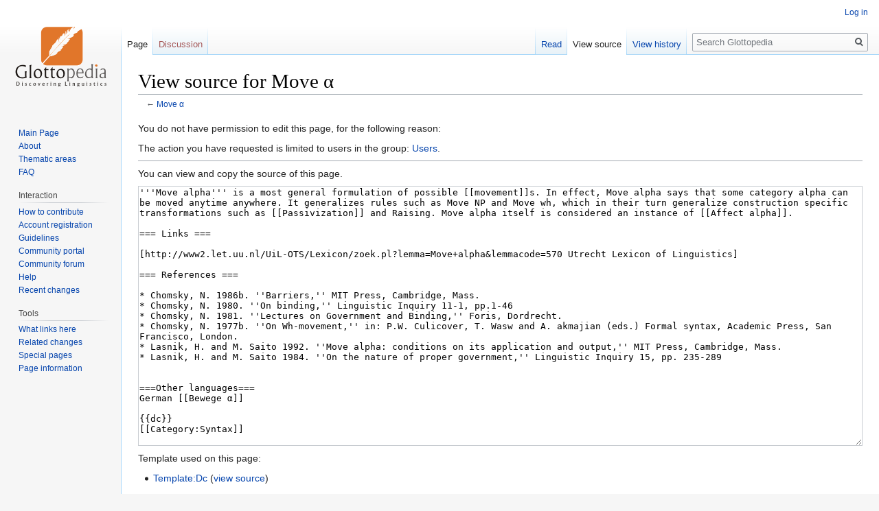

--- FILE ---
content_type: text/html; charset=UTF-8
request_url: http://glottopedia.org/index.php?title=Move_%CE%B1&action=edit
body_size: 4339
content:
<!DOCTYPE html>
<html class="client-nojs" lang="en" dir="ltr">
<head>
<meta charset="UTF-8"/>
<title>View source for Move α - Glottopedia</title>
<script>document.documentElement.className="client-js";RLCONF={"wgCanonicalNamespace":"","wgCanonicalSpecialPageName":!1,"wgNamespaceNumber":0,"wgPageName":"Move_α","wgTitle":"Move α","wgCurRevisionId":8017,"wgRevisionId":0,"wgArticleId":1830,"wgIsArticle":!1,"wgIsRedirect":!1,"wgAction":"edit","wgUserName":null,"wgUserGroups":["*"],"wgCategories":[],"wgBreakFrames":!0,"wgPageContentLanguage":"en","wgPageContentModel":"wikitext","wgSeparatorTransformTable":["",""],"wgDigitTransformTable":["",""],"wgDefaultDateFormat":"dmy","wgMonthNames":["","January","February","March","April","May","June","July","August","September","October","November","December"],"wgMonthNamesShort":["","Jan","Feb","Mar","Apr","May","Jun","Jul","Aug","Sep","Oct","Nov","Dec"],"wgRelevantPageName":"Move_α","wgRelevantArticleId":1830,"wgRequestId":"59ecbf701d049e5127cfe936","wgCSPNonce":!1,"wgIsProbablyEditable":!1,"wgRelevantPageIsProbablyEditable":!1,"wgRestrictionEdit":[],"wgRestrictionMove":[],
"wgMediaViewerOnClick":!0,"wgMediaViewerEnabledByDefault":!0};RLSTATE={"site.styles":"ready","noscript":"ready","user.styles":"ready","user":"ready","user.options":"ready","user.tokens":"loading","mediawiki.legacy.shared":"ready","mediawiki.legacy.commonPrint":"ready","mediawiki.skinning.interface":"ready","skins.vector.styles":"ready"};RLPAGEMODULES=["mediawiki.action.edit.collapsibleFooter","site","mediawiki.page.startup","mediawiki.page.ready","mediawiki.searchSuggest","skins.vector.js"];</script>
<script>(RLQ=window.RLQ||[]).push(function(){mw.loader.implement("user.tokens@tffin",function($,jQuery,require,module){/*@nomin*/mw.user.tokens.set({"editToken":"+\\","patrolToken":"+\\","watchToken":"+\\","csrfToken":"+\\"});
});});</script>
<link rel="stylesheet" href="/load.php?lang=en&amp;modules=mediawiki.legacy.commonPrint%2Cshared%7Cmediawiki.skinning.interface%7Cskins.vector.styles&amp;only=styles&amp;skin=vector"/>
<script async="" src="/load.php?lang=en&amp;modules=startup&amp;only=scripts&amp;raw=1&amp;skin=vector"></script>
<meta name="generator" content="MediaWiki 1.34.2"/>
<meta name="robots" content="noindex,nofollow"/>
<link rel="shortcut icon" href="/favicon.ico"/>
<link rel="search" type="application/opensearchdescription+xml" href="/opensearch_desc.php" title="Glottopedia (en)"/>
<link rel="EditURI" type="application/rsd+xml" href="http://glottopedia.org/api.php?action=rsd"/>
<link rel="alternate" type="application/atom+xml" title="Glottopedia Atom feed" href="/index.php?title=Special:RecentChanges&amp;feed=atom"/>
<!--[if lt IE 9]><script src="/resources/lib/html5shiv/html5shiv.js"></script><![endif]-->
</head>
<body class="mediawiki ltr sitedir-ltr mw-hide-empty-elt ns-0 ns-subject page-Move_α rootpage-Move_α skin-vector action-edit">
<div id="mw-page-base" class="noprint"></div>
<div id="mw-head-base" class="noprint"></div>
<div id="content" class="mw-body" role="main">
	<a id="top"></a>
	
	<div class="mw-indicators mw-body-content">
</div>

	<h1 id="firstHeading" class="firstHeading" lang="en">View source for Move α</h1>
	
	<div id="bodyContent" class="mw-body-content">
		
		<div id="contentSub">← <a href="/index.php/Move_%CE%B1" title="Move α">Move α</a></div>
		
		
		
		<div id="jump-to-nav"></div>
		<a class="mw-jump-link" href="#mw-head">Jump to navigation</a>
		<a class="mw-jump-link" href="#p-search">Jump to search</a>
		<div id="mw-content-text"><p>You do not have permission to edit this page, for the following reason:
</p>
<div class="permissions-errors">
<p>The action you have requested is limited to users in the group: <a href="/index.php/Glottopedia:Users" title="Glottopedia:Users">Users</a>.
</p>
</div><hr />
<p>You can view and copy the source of this page.
</p><textarea readonly="" accesskey="," id="wpTextbox1" cols="80" rows="25" style="" class="mw-editfont-monospace" lang="en" dir="ltr" name="wpTextbox1">'''Move alpha''' is a most general formulation of possible [[movement]]s. In effect, Move alpha says that some category alpha can be moved anytime anywhere. It generalizes rules such as Move NP and Move wh, which in their turn generalize construction specific transformations such as [[Passivization]] and Raising. Move alpha itself is considered an instance of [[Affect alpha]].

=== Links ===

[http://www2.let.uu.nl/UiL-OTS/Lexicon/zoek.pl?lemma=Move+alpha&amp;lemmacode=570 Utrecht Lexicon of Linguistics]

=== References ===

* Chomsky, N. 1986b. ''Barriers,'' MIT Press, Cambridge, Mass.
* Chomsky, N. 1980. ''On binding,'' Linguistic Inquiry 11-1, pp.1-46
* Chomsky, N. 1981. ''Lectures on Government and Binding,'' Foris, Dordrecht.
* Chomsky, N. 1977b. ''On Wh-movement,'' in: P.W. Culicover, T. Wasw and A. akmajian (eds.) Formal syntax, Academic Press, San Francisco, London.
* Lasnik, H. and M. Saito 1992. ''Move alpha: conditions on its application and output,'' MIT Press, Cambridge, Mass.
* Lasnik, H. and M. Saito 1984. ''On the nature of proper government,'' Linguistic Inquiry 15, pp. 235-289


===Other languages===
German [[Bewege α]]

{{dc}}
[[Category:Syntax]]
</textarea><div class="templatesUsed"><div class="mw-templatesUsedExplanation"><p>Template used on this page:
</p></div><ul>
<li><a href="/index.php/Template:Dc" title="Template:Dc">Template:Dc</a> (<a href="/index.php?title=Template:Dc&amp;action=edit" title="Template:Dc">view source</a>) </li></ul></div><p id="mw-returnto">Return to <a href="/index.php/Move_%CE%B1" title="Move α">Move α</a>.</p>
</div>
		
		<div class="printfooter">Retrieved from "<a dir="ltr" href="http://glottopedia.org/index.php/Move_α">http://glottopedia.org/index.php/Move_α</a>"</div>
		
		<div id="catlinks" class="catlinks catlinks-allhidden" data-mw="interface"></div>
		<div class="visualClear"></div>
		
	</div>
</div>


		<div id="mw-navigation">
			<h2>Navigation menu</h2>
			<div id="mw-head">
									<div id="p-personal" role="navigation" aria-labelledby="p-personal-label">
						<h3 id="p-personal-label">Personal tools</h3>
						<ul>
							<li id="pt-login"><a href="/index.php?title=Special:UserLogin&amp;returnto=Move+%CE%B1&amp;returntoquery=action%3Dedit" title="You are encouraged to log in; however, it is not mandatory [o]" accesskey="o">Log in</a></li>						</ul>
					</div>
									<div id="left-navigation">
										<div id="p-namespaces" role="navigation" class="vectorTabs" aria-labelledby="p-namespaces-label">
						<h3 id="p-namespaces-label">Namespaces</h3>
						<ul>
							<li id="ca-nstab-main" class="selected"><span><a href="/index.php/Move_%CE%B1" title="View the content page [c]" accesskey="c">Page</a></span></li><li id="ca-talk" class="new"><span><a href="/index.php?title=Talk:Move_%CE%B1&amp;action=edit&amp;redlink=1" rel="discussion" title="Discussion about the content page (page does not exist) [t]" accesskey="t">Discussion</a></span></li>						</ul>
					</div>
										<div id="p-variants" role="navigation" class="vectorMenu emptyPortlet" aria-labelledby="p-variants-label">
												<input type="checkbox" class="vectorMenuCheckbox" aria-labelledby="p-variants-label" />
						<h3 id="p-variants-label">
							<span>Variants</span>
						</h3>
						<ul class="menu">
													</ul>
					</div>
									</div>
				<div id="right-navigation">
										<div id="p-views" role="navigation" class="vectorTabs" aria-labelledby="p-views-label">
						<h3 id="p-views-label">Views</h3>
						<ul>
							<li id="ca-view" class="collapsible"><span><a href="/index.php/Move_%CE%B1">Read</a></span></li><li id="ca-viewsource" class="collapsible selected"><span><a href="/index.php?title=Move_%CE%B1&amp;action=edit" title="This page is protected.&#10;You can view its source [e]" accesskey="e">View source</a></span></li><li id="ca-history" class="collapsible"><span><a href="/index.php?title=Move_%CE%B1&amp;action=history" title="Past revisions of this page [h]" accesskey="h">View history</a></span></li>						</ul>
					</div>
										<div id="p-cactions" role="navigation" class="vectorMenu emptyPortlet" aria-labelledby="p-cactions-label">
						<input type="checkbox" class="vectorMenuCheckbox" aria-labelledby="p-cactions-label" />
						<h3 id="p-cactions-label"><span>More</span></h3>
						<ul class="menu">
													</ul>
					</div>
										<div id="p-search" role="search">
						<h3>
							<label for="searchInput">Search</label>
						</h3>
						<form action="/index.php" id="searchform">
							<div id="simpleSearch">
								<input type="search" name="search" placeholder="Search Glottopedia" title="Search Glottopedia [f]" accesskey="f" id="searchInput"/><input type="hidden" value="Special:Search" name="title"/><input type="submit" name="fulltext" value="Search" title="Search the pages for this text" id="mw-searchButton" class="searchButton mw-fallbackSearchButton"/><input type="submit" name="go" value="Go" title="Go to a page with this exact name if it exists" id="searchButton" class="searchButton"/>							</div>
						</form>
					</div>
									</div>
			</div>
			<div id="mw-panel">
				<div id="p-logo" role="banner"><a class="mw-wiki-logo" href="/index.php/Main_Page" title="Visit the main page"></a></div>
						<div class="portal" role="navigation" id="p-Navigation" aria-labelledby="p-Navigation-label">
			<h3 id="p-Navigation-label">Navigation</h3>
			<div class="body">
								<ul>
					<li id="n-Main-Page"><a href="/index.php/Main_Page">Main Page</a></li><li id="n-About"><a href="/index.php/Glottopedia:About">About</a></li><li id="n-Thematic-areas"><a href="/index.php/Portal:List_of_portals">Thematic areas</a></li><li id="n-FAQ"><a href="/index.php/Glottopedia:Frequently_asked_questions">FAQ</a></li>				</ul>
							</div>
		</div>
			<div class="portal" role="navigation" id="p-Interaction" aria-labelledby="p-Interaction-label">
			<h3 id="p-Interaction-label">Interaction</h3>
			<div class="body">
								<ul>
					<li id="n-How-to-contribute"><a href="/index.php/Glottopedia:How_to_contribute">How to contribute</a></li><li id="n-Account-registration"><a href="/index.php/Glottopedia:Creating_an_account">Account registration</a></li><li id="n-Guidelines"><a href="/index.php/Glottopedia:Guidelines">Guidelines</a></li><li id="n-Community-portal"><a href="/index.php/Glottopedia:Community_portal">Community portal</a></li><li id="n-Community-forum"><a href="/index.php/Glottopedia:Forum">Community forum</a></li><li id="n-Help"><a href="/index.php/Help:Contents" title="The place to find out">Help</a></li><li id="n-Recent-changes"><a href="/index.php/Special:RecentChanges">Recent changes</a></li>				</ul>
							</div>
		</div>
			<div class="portal" role="navigation" id="p-tb" aria-labelledby="p-tb-label">
			<h3 id="p-tb-label">Tools</h3>
			<div class="body">
								<ul>
					<li id="t-whatlinkshere"><a href="/index.php/Special:WhatLinksHere/Move_%CE%B1" title="A list of all wiki pages that link here [j]" accesskey="j">What links here</a></li><li id="t-recentchangeslinked"><a href="/index.php/Special:RecentChangesLinked/Move_%CE%B1" rel="nofollow" title="Recent changes in pages linked from this page [k]" accesskey="k">Related changes</a></li><li id="t-specialpages"><a href="/index.php/Special:SpecialPages" title="A list of all special pages [q]" accesskey="q">Special pages</a></li><li id="t-info"><a href="/index.php?title=Move_%CE%B1&amp;action=info" title="More information about this page">Page information</a></li>				</ul>
							</div>
		</div>
				</div>
		</div>
				<div id="footer" role="contentinfo">
						<ul id="footer-places">
								<li id="footer-places-privacy"><a href="/index.php/Glottopedia:Privacy_policy" title="Glottopedia:Privacy policy">Privacy policy</a></li>
								<li id="footer-places-about"><a href="/index.php/Glottopedia:About" title="Glottopedia:About">About Glottopedia</a></li>
								<li id="footer-places-disclaimer"><a href="/index.php/Glottopedia:General_disclaimer" title="Glottopedia:General disclaimer">Disclaimers</a></li>
							</ul>
										<ul id="footer-icons" class="noprint">
										<li id="footer-poweredbyico">
						<a href="https://www.mediawiki.org/"><img src="/resources/assets/poweredby_mediawiki_88x31.png" alt="Powered by MediaWiki" srcset="/resources/assets/poweredby_mediawiki_132x47.png 1.5x, /resources/assets/poweredby_mediawiki_176x62.png 2x" width="88" height="31"/></a>					</li>
									</ul>
						<div style="clear: both;"></div>
		</div>
		

<script>(RLQ=window.RLQ||[]).push(function(){mw.config.set({"wgBackendResponseTime":329});});</script>
</body>
</html>
